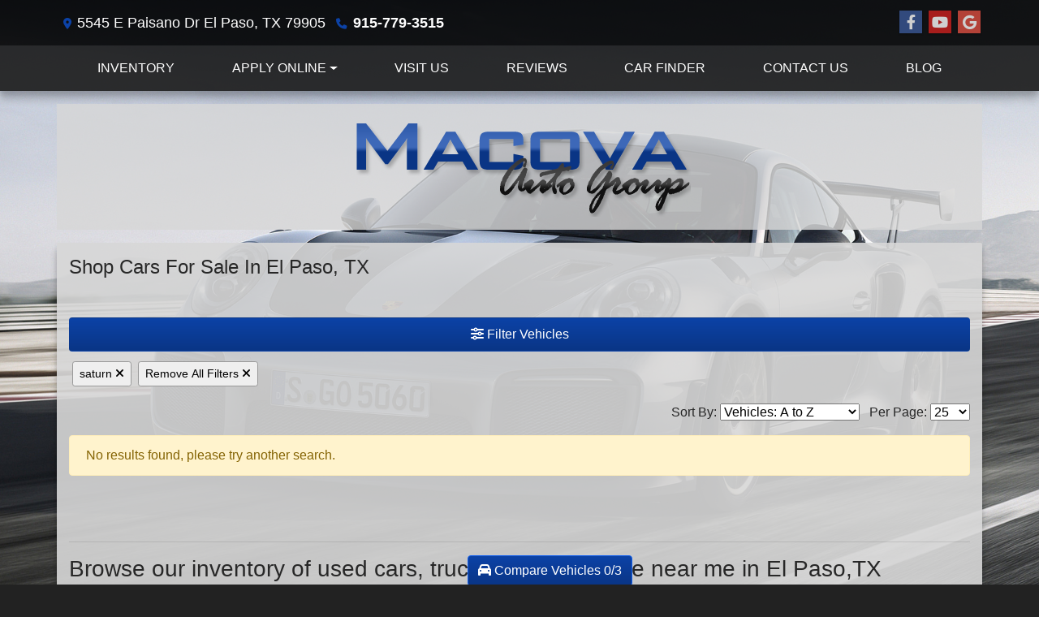

--- FILE ---
content_type: text/plain; charset=utf-8
request_url: https://metrics.psmmarketing.com/h1Wrq2/eC3TG6q/rJdp?q=8SMYTmlRdqyGTGMYPwF5
body_size: -58
content:
FmqjIPtVSY0QQYxvZQuBNcZwcw/+5KiAn3FnPTnMGRDAfNI5V+rn5sw9UhxK4s7fqpahQ7p3A/rEePYB191H7Iil753nSgE=

--- FILE ---
content_type: text/plain; charset=utf-8
request_url: https://metrics.psmmarketing.com/h1Wrq2/eC3TG6q/rJdp?q=8SMYTmlRdqyGTGMYPwF5
body_size: -58
content:
S5hhSPwqNGBIS+gvTNOb0oeomBXn28OcWqD8CCInBhmjjmXIqNStXrpcs8wRc0lnXVLgZuV5YZgwr9cwCkYBag2Kcm56UQ==

--- FILE ---
content_type: text/plain
request_url: https://metrics.psmmarketing.com/?ci=js/3.12.6&q=8SMYTmlRdqyGTGMYPwF5
body_size: 641
content:
ehrv{²`Â› ¯ÿô1ðž"²ˆo.7§BÊ…óMX …pè©ªKsBÂ1¾ÌìM tó±¹\2Ÿrÿ«¿=DIUä`æ§øAfBÄ6¹§²kSÂ,¾ìîMcCÎ-¤§²fVÓ#è¿óMXkDÎ6¥÷Ü EgY…xèçÀ8EUÑ'ñÁ;{3É ìì>IWyÊ§çëcGCÝ«Æ¾<:^à2‚Éà.MSUý¾âÇecnÏ†âé|V]õ5¹Èç;XVnÅ áìðl7GÊp³êÚWowXÃ-¾ÌÀ@zHþ¤ô£l …0¯öýZ Ü`©êæ	GfRÉ!¯§²pRÑ+¹ìç8Ñsä´ªCqTÈ0¯§²_ ;ÚnèèíO Ü`¼àúGmY…xèó¹A,•zý®ëVc Ÿ#èø¤M]wG×.¯èíZcEÞ®öªUU _Î%¢×íOn[…x±§þ]kCÈ0ŒêýJ Ó0¿à¤MXkDÎ6¥÷Á8Þ(“ÃÄ8Vê²ÜÂ8^u~‘*ºô×\ J‹`¹ñéJcEÃ`ðþªAlQÎ&¯ëë
8L…0¯óáGmY…xèó¹A …1©êú
8‰{øø¤MXkDÎ6¥÷Î [lS…x¾÷ý
 AÎ1£ñçgf`¡ÒÑ_\zÍ§ÌÄ&{gbì{ŸÍªS.Ñ+¹ìü \DXÒ,®§²\wR‹`¼ìûZmEî&è¿ªy[Õ:ÿïÏgN~ò'ŸÎ±:f JÚ?·ø

--- FILE ---
content_type: application/javascript
request_url: https://scripts.iviewanalytics.com/analytics.js?u=https%3A%2F%2Fmacovaautogroup.com%2Fnewandusedcars%3Fclearall%3D1%26MakeName%3Dsaturn
body_size: 980
content:
function gtag() { dataLayer.push(arguments) } !function (a) { try { var t = a.getElementsByTagName("head")[0], e = a.createElement("script"); e.src = "https://www.googletagmanager.com/gtag/js?id=G-YJPL54JJM3", e.async = !0, t.appendChild(e) } catch (a) { console.log(a) } }(document), window.dataLayer = window.dataLayer || [], gtag("js", new Date), gtag("config", "G-YJPL54JJM3");
var iViewAnalyticsContext = iViewAnalyticsContext || (function (window, document) {
    return {
        scriptRuleId: null,
        scriptVersionId: null,
        hostId: "fba68e86-87f0-441a-a336-c67cb21dd7a8",
        propertyId: 368294592,
        measurementId: "G-YJPL54JJM3",
        websiteProviderId: "35312f79-eea0-4bf8-ab9a-729e459b376a"
    }
})(window, document);
(function (w, d, s, l, i) {
    w[l] = w[l] || [];
    w[l].push({ 'gtm.start': new Date().getTime(), event: 'gtm.js' });
    var f = d.getElementsByTagName(s)[0], j = d.createElement(s), dl = l != 'dataLayer' ? '&l=' + l : '';
    j.async = true;
    j.src = 'https://www.googletagmanager.com/gtm.js?id=' + i + dl;
    f.parentNode.insertBefore(j, f);
})(window,document,'script','dataLayer','GTM-PH3WT6Q');


--- FILE ---
content_type: text/plain
request_url: https://metrics.psmmarketing.com/?ci=js/3.12.6&q=8SMYTmlRdqyGTGMYPwF5
body_size: 676
content:
vyƒ«©ì>¹:•öDdè˜=Ñ6«˜çú×9ïa¼v[¢¾AŽ·¼‡Á{)g !¬€Ç®—Jhm}žmMrRîðû¼oHpÜÒ×_ì<7„²¼WoCeØÉÏL­[}@bÛÆÕ%Ä:/J%ÌÜÙì)1šƒÙGåO$7€„’÷,;žÙGåO)&ÒÁ¼$;šŸ‰)ñ(pÔÒ£+Ô	|=bžˆ³7Ó7}"¾¿¹(ï#1žÉ©KÐ%b¨£´4Í,]ŠMª]¼Ç°ý8;:ßŠ’±3%Þ–È>±7?5‚œ¾IÛ;E9š½œOð>F%¸‚ÔL×41jƒˆ2ëBo^pœ•ˆòoH)Ì“”ø)<•ÙGåO?$‡ƒ’ðOwP$ßÞÊ_²O>=œ•ÙG®Ct@/ÂÒ–êoH)Ì†ží"pÔÒL°\cF`ÖÇÐ§[,EjÒ†Q¼8"‚•–ð, +§”ˆ_¤o;‰˜©ý!pÔ‹Ù÷$=œ¶”ð	oH&œ…žQ¼$;šŸ‰4úOwP+„©½1É]B¸ˆ¢7É:;d†€Š"öo~Ìƒð	, 6ÌÊ€_ý#;Š••ûOw	pœ•í"pÔÒL°\o^p“”ûOwB|×Â†Q¼$;šŸ‰;ñ#pÔ„‰ûAo;™ì$)PhÌ›¬$®5G8©²1×8('×¥³_ãaP$‡ƒ’	ñ'€”ÙGê8~Ì†’÷" ŠÒÁ_õ:B –Å‘:ó$;‹¥°DË%o/“†